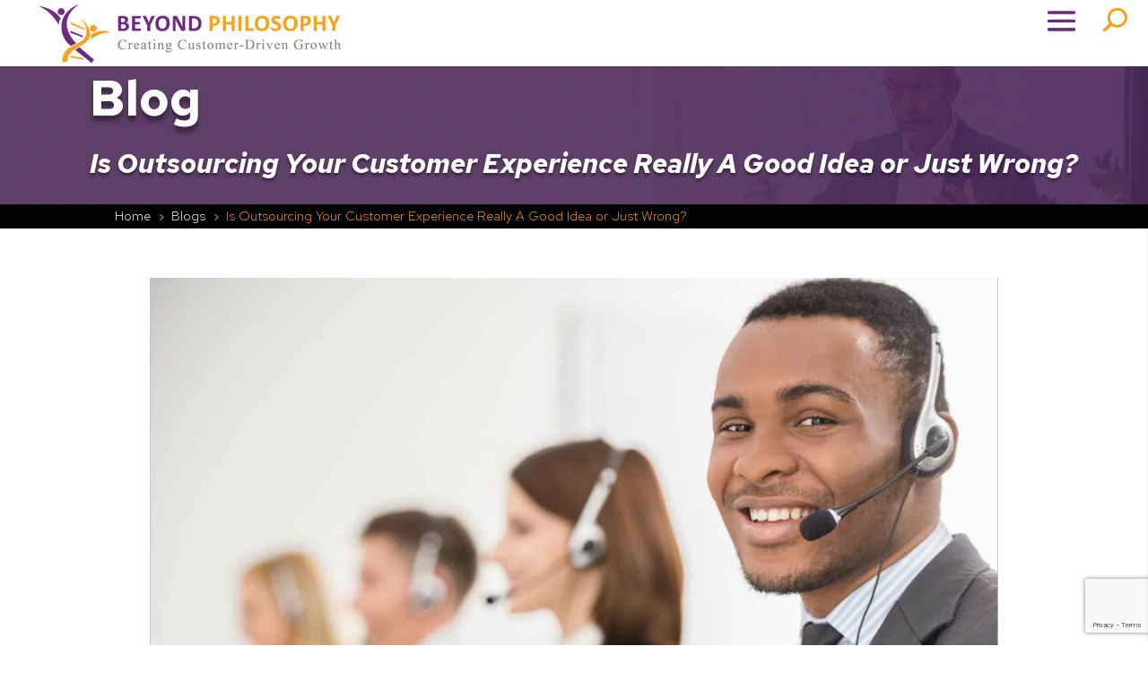

--- FILE ---
content_type: text/html; charset=utf-8
request_url: https://www.google.com/recaptcha/api2/anchor?ar=1&k=6LferqgZAAAAAMu0VnhThNT9el5H7fj0AmCTcmoF&co=aHR0cHM6Ly9iZXlvbmRwaGlsb3NvcGh5LmNvbTo0NDM.&hl=en&v=PoyoqOPhxBO7pBk68S4YbpHZ&size=invisible&anchor-ms=20000&execute-ms=30000&cb=bxwtrlp3dtt3
body_size: 48650
content:
<!DOCTYPE HTML><html dir="ltr" lang="en"><head><meta http-equiv="Content-Type" content="text/html; charset=UTF-8">
<meta http-equiv="X-UA-Compatible" content="IE=edge">
<title>reCAPTCHA</title>
<style type="text/css">
/* cyrillic-ext */
@font-face {
  font-family: 'Roboto';
  font-style: normal;
  font-weight: 400;
  font-stretch: 100%;
  src: url(//fonts.gstatic.com/s/roboto/v48/KFO7CnqEu92Fr1ME7kSn66aGLdTylUAMa3GUBHMdazTgWw.woff2) format('woff2');
  unicode-range: U+0460-052F, U+1C80-1C8A, U+20B4, U+2DE0-2DFF, U+A640-A69F, U+FE2E-FE2F;
}
/* cyrillic */
@font-face {
  font-family: 'Roboto';
  font-style: normal;
  font-weight: 400;
  font-stretch: 100%;
  src: url(//fonts.gstatic.com/s/roboto/v48/KFO7CnqEu92Fr1ME7kSn66aGLdTylUAMa3iUBHMdazTgWw.woff2) format('woff2');
  unicode-range: U+0301, U+0400-045F, U+0490-0491, U+04B0-04B1, U+2116;
}
/* greek-ext */
@font-face {
  font-family: 'Roboto';
  font-style: normal;
  font-weight: 400;
  font-stretch: 100%;
  src: url(//fonts.gstatic.com/s/roboto/v48/KFO7CnqEu92Fr1ME7kSn66aGLdTylUAMa3CUBHMdazTgWw.woff2) format('woff2');
  unicode-range: U+1F00-1FFF;
}
/* greek */
@font-face {
  font-family: 'Roboto';
  font-style: normal;
  font-weight: 400;
  font-stretch: 100%;
  src: url(//fonts.gstatic.com/s/roboto/v48/KFO7CnqEu92Fr1ME7kSn66aGLdTylUAMa3-UBHMdazTgWw.woff2) format('woff2');
  unicode-range: U+0370-0377, U+037A-037F, U+0384-038A, U+038C, U+038E-03A1, U+03A3-03FF;
}
/* math */
@font-face {
  font-family: 'Roboto';
  font-style: normal;
  font-weight: 400;
  font-stretch: 100%;
  src: url(//fonts.gstatic.com/s/roboto/v48/KFO7CnqEu92Fr1ME7kSn66aGLdTylUAMawCUBHMdazTgWw.woff2) format('woff2');
  unicode-range: U+0302-0303, U+0305, U+0307-0308, U+0310, U+0312, U+0315, U+031A, U+0326-0327, U+032C, U+032F-0330, U+0332-0333, U+0338, U+033A, U+0346, U+034D, U+0391-03A1, U+03A3-03A9, U+03B1-03C9, U+03D1, U+03D5-03D6, U+03F0-03F1, U+03F4-03F5, U+2016-2017, U+2034-2038, U+203C, U+2040, U+2043, U+2047, U+2050, U+2057, U+205F, U+2070-2071, U+2074-208E, U+2090-209C, U+20D0-20DC, U+20E1, U+20E5-20EF, U+2100-2112, U+2114-2115, U+2117-2121, U+2123-214F, U+2190, U+2192, U+2194-21AE, U+21B0-21E5, U+21F1-21F2, U+21F4-2211, U+2213-2214, U+2216-22FF, U+2308-230B, U+2310, U+2319, U+231C-2321, U+2336-237A, U+237C, U+2395, U+239B-23B7, U+23D0, U+23DC-23E1, U+2474-2475, U+25AF, U+25B3, U+25B7, U+25BD, U+25C1, U+25CA, U+25CC, U+25FB, U+266D-266F, U+27C0-27FF, U+2900-2AFF, U+2B0E-2B11, U+2B30-2B4C, U+2BFE, U+3030, U+FF5B, U+FF5D, U+1D400-1D7FF, U+1EE00-1EEFF;
}
/* symbols */
@font-face {
  font-family: 'Roboto';
  font-style: normal;
  font-weight: 400;
  font-stretch: 100%;
  src: url(//fonts.gstatic.com/s/roboto/v48/KFO7CnqEu92Fr1ME7kSn66aGLdTylUAMaxKUBHMdazTgWw.woff2) format('woff2');
  unicode-range: U+0001-000C, U+000E-001F, U+007F-009F, U+20DD-20E0, U+20E2-20E4, U+2150-218F, U+2190, U+2192, U+2194-2199, U+21AF, U+21E6-21F0, U+21F3, U+2218-2219, U+2299, U+22C4-22C6, U+2300-243F, U+2440-244A, U+2460-24FF, U+25A0-27BF, U+2800-28FF, U+2921-2922, U+2981, U+29BF, U+29EB, U+2B00-2BFF, U+4DC0-4DFF, U+FFF9-FFFB, U+10140-1018E, U+10190-1019C, U+101A0, U+101D0-101FD, U+102E0-102FB, U+10E60-10E7E, U+1D2C0-1D2D3, U+1D2E0-1D37F, U+1F000-1F0FF, U+1F100-1F1AD, U+1F1E6-1F1FF, U+1F30D-1F30F, U+1F315, U+1F31C, U+1F31E, U+1F320-1F32C, U+1F336, U+1F378, U+1F37D, U+1F382, U+1F393-1F39F, U+1F3A7-1F3A8, U+1F3AC-1F3AF, U+1F3C2, U+1F3C4-1F3C6, U+1F3CA-1F3CE, U+1F3D4-1F3E0, U+1F3ED, U+1F3F1-1F3F3, U+1F3F5-1F3F7, U+1F408, U+1F415, U+1F41F, U+1F426, U+1F43F, U+1F441-1F442, U+1F444, U+1F446-1F449, U+1F44C-1F44E, U+1F453, U+1F46A, U+1F47D, U+1F4A3, U+1F4B0, U+1F4B3, U+1F4B9, U+1F4BB, U+1F4BF, U+1F4C8-1F4CB, U+1F4D6, U+1F4DA, U+1F4DF, U+1F4E3-1F4E6, U+1F4EA-1F4ED, U+1F4F7, U+1F4F9-1F4FB, U+1F4FD-1F4FE, U+1F503, U+1F507-1F50B, U+1F50D, U+1F512-1F513, U+1F53E-1F54A, U+1F54F-1F5FA, U+1F610, U+1F650-1F67F, U+1F687, U+1F68D, U+1F691, U+1F694, U+1F698, U+1F6AD, U+1F6B2, U+1F6B9-1F6BA, U+1F6BC, U+1F6C6-1F6CF, U+1F6D3-1F6D7, U+1F6E0-1F6EA, U+1F6F0-1F6F3, U+1F6F7-1F6FC, U+1F700-1F7FF, U+1F800-1F80B, U+1F810-1F847, U+1F850-1F859, U+1F860-1F887, U+1F890-1F8AD, U+1F8B0-1F8BB, U+1F8C0-1F8C1, U+1F900-1F90B, U+1F93B, U+1F946, U+1F984, U+1F996, U+1F9E9, U+1FA00-1FA6F, U+1FA70-1FA7C, U+1FA80-1FA89, U+1FA8F-1FAC6, U+1FACE-1FADC, U+1FADF-1FAE9, U+1FAF0-1FAF8, U+1FB00-1FBFF;
}
/* vietnamese */
@font-face {
  font-family: 'Roboto';
  font-style: normal;
  font-weight: 400;
  font-stretch: 100%;
  src: url(//fonts.gstatic.com/s/roboto/v48/KFO7CnqEu92Fr1ME7kSn66aGLdTylUAMa3OUBHMdazTgWw.woff2) format('woff2');
  unicode-range: U+0102-0103, U+0110-0111, U+0128-0129, U+0168-0169, U+01A0-01A1, U+01AF-01B0, U+0300-0301, U+0303-0304, U+0308-0309, U+0323, U+0329, U+1EA0-1EF9, U+20AB;
}
/* latin-ext */
@font-face {
  font-family: 'Roboto';
  font-style: normal;
  font-weight: 400;
  font-stretch: 100%;
  src: url(//fonts.gstatic.com/s/roboto/v48/KFO7CnqEu92Fr1ME7kSn66aGLdTylUAMa3KUBHMdazTgWw.woff2) format('woff2');
  unicode-range: U+0100-02BA, U+02BD-02C5, U+02C7-02CC, U+02CE-02D7, U+02DD-02FF, U+0304, U+0308, U+0329, U+1D00-1DBF, U+1E00-1E9F, U+1EF2-1EFF, U+2020, U+20A0-20AB, U+20AD-20C0, U+2113, U+2C60-2C7F, U+A720-A7FF;
}
/* latin */
@font-face {
  font-family: 'Roboto';
  font-style: normal;
  font-weight: 400;
  font-stretch: 100%;
  src: url(//fonts.gstatic.com/s/roboto/v48/KFO7CnqEu92Fr1ME7kSn66aGLdTylUAMa3yUBHMdazQ.woff2) format('woff2');
  unicode-range: U+0000-00FF, U+0131, U+0152-0153, U+02BB-02BC, U+02C6, U+02DA, U+02DC, U+0304, U+0308, U+0329, U+2000-206F, U+20AC, U+2122, U+2191, U+2193, U+2212, U+2215, U+FEFF, U+FFFD;
}
/* cyrillic-ext */
@font-face {
  font-family: 'Roboto';
  font-style: normal;
  font-weight: 500;
  font-stretch: 100%;
  src: url(//fonts.gstatic.com/s/roboto/v48/KFO7CnqEu92Fr1ME7kSn66aGLdTylUAMa3GUBHMdazTgWw.woff2) format('woff2');
  unicode-range: U+0460-052F, U+1C80-1C8A, U+20B4, U+2DE0-2DFF, U+A640-A69F, U+FE2E-FE2F;
}
/* cyrillic */
@font-face {
  font-family: 'Roboto';
  font-style: normal;
  font-weight: 500;
  font-stretch: 100%;
  src: url(//fonts.gstatic.com/s/roboto/v48/KFO7CnqEu92Fr1ME7kSn66aGLdTylUAMa3iUBHMdazTgWw.woff2) format('woff2');
  unicode-range: U+0301, U+0400-045F, U+0490-0491, U+04B0-04B1, U+2116;
}
/* greek-ext */
@font-face {
  font-family: 'Roboto';
  font-style: normal;
  font-weight: 500;
  font-stretch: 100%;
  src: url(//fonts.gstatic.com/s/roboto/v48/KFO7CnqEu92Fr1ME7kSn66aGLdTylUAMa3CUBHMdazTgWw.woff2) format('woff2');
  unicode-range: U+1F00-1FFF;
}
/* greek */
@font-face {
  font-family: 'Roboto';
  font-style: normal;
  font-weight: 500;
  font-stretch: 100%;
  src: url(//fonts.gstatic.com/s/roboto/v48/KFO7CnqEu92Fr1ME7kSn66aGLdTylUAMa3-UBHMdazTgWw.woff2) format('woff2');
  unicode-range: U+0370-0377, U+037A-037F, U+0384-038A, U+038C, U+038E-03A1, U+03A3-03FF;
}
/* math */
@font-face {
  font-family: 'Roboto';
  font-style: normal;
  font-weight: 500;
  font-stretch: 100%;
  src: url(//fonts.gstatic.com/s/roboto/v48/KFO7CnqEu92Fr1ME7kSn66aGLdTylUAMawCUBHMdazTgWw.woff2) format('woff2');
  unicode-range: U+0302-0303, U+0305, U+0307-0308, U+0310, U+0312, U+0315, U+031A, U+0326-0327, U+032C, U+032F-0330, U+0332-0333, U+0338, U+033A, U+0346, U+034D, U+0391-03A1, U+03A3-03A9, U+03B1-03C9, U+03D1, U+03D5-03D6, U+03F0-03F1, U+03F4-03F5, U+2016-2017, U+2034-2038, U+203C, U+2040, U+2043, U+2047, U+2050, U+2057, U+205F, U+2070-2071, U+2074-208E, U+2090-209C, U+20D0-20DC, U+20E1, U+20E5-20EF, U+2100-2112, U+2114-2115, U+2117-2121, U+2123-214F, U+2190, U+2192, U+2194-21AE, U+21B0-21E5, U+21F1-21F2, U+21F4-2211, U+2213-2214, U+2216-22FF, U+2308-230B, U+2310, U+2319, U+231C-2321, U+2336-237A, U+237C, U+2395, U+239B-23B7, U+23D0, U+23DC-23E1, U+2474-2475, U+25AF, U+25B3, U+25B7, U+25BD, U+25C1, U+25CA, U+25CC, U+25FB, U+266D-266F, U+27C0-27FF, U+2900-2AFF, U+2B0E-2B11, U+2B30-2B4C, U+2BFE, U+3030, U+FF5B, U+FF5D, U+1D400-1D7FF, U+1EE00-1EEFF;
}
/* symbols */
@font-face {
  font-family: 'Roboto';
  font-style: normal;
  font-weight: 500;
  font-stretch: 100%;
  src: url(//fonts.gstatic.com/s/roboto/v48/KFO7CnqEu92Fr1ME7kSn66aGLdTylUAMaxKUBHMdazTgWw.woff2) format('woff2');
  unicode-range: U+0001-000C, U+000E-001F, U+007F-009F, U+20DD-20E0, U+20E2-20E4, U+2150-218F, U+2190, U+2192, U+2194-2199, U+21AF, U+21E6-21F0, U+21F3, U+2218-2219, U+2299, U+22C4-22C6, U+2300-243F, U+2440-244A, U+2460-24FF, U+25A0-27BF, U+2800-28FF, U+2921-2922, U+2981, U+29BF, U+29EB, U+2B00-2BFF, U+4DC0-4DFF, U+FFF9-FFFB, U+10140-1018E, U+10190-1019C, U+101A0, U+101D0-101FD, U+102E0-102FB, U+10E60-10E7E, U+1D2C0-1D2D3, U+1D2E0-1D37F, U+1F000-1F0FF, U+1F100-1F1AD, U+1F1E6-1F1FF, U+1F30D-1F30F, U+1F315, U+1F31C, U+1F31E, U+1F320-1F32C, U+1F336, U+1F378, U+1F37D, U+1F382, U+1F393-1F39F, U+1F3A7-1F3A8, U+1F3AC-1F3AF, U+1F3C2, U+1F3C4-1F3C6, U+1F3CA-1F3CE, U+1F3D4-1F3E0, U+1F3ED, U+1F3F1-1F3F3, U+1F3F5-1F3F7, U+1F408, U+1F415, U+1F41F, U+1F426, U+1F43F, U+1F441-1F442, U+1F444, U+1F446-1F449, U+1F44C-1F44E, U+1F453, U+1F46A, U+1F47D, U+1F4A3, U+1F4B0, U+1F4B3, U+1F4B9, U+1F4BB, U+1F4BF, U+1F4C8-1F4CB, U+1F4D6, U+1F4DA, U+1F4DF, U+1F4E3-1F4E6, U+1F4EA-1F4ED, U+1F4F7, U+1F4F9-1F4FB, U+1F4FD-1F4FE, U+1F503, U+1F507-1F50B, U+1F50D, U+1F512-1F513, U+1F53E-1F54A, U+1F54F-1F5FA, U+1F610, U+1F650-1F67F, U+1F687, U+1F68D, U+1F691, U+1F694, U+1F698, U+1F6AD, U+1F6B2, U+1F6B9-1F6BA, U+1F6BC, U+1F6C6-1F6CF, U+1F6D3-1F6D7, U+1F6E0-1F6EA, U+1F6F0-1F6F3, U+1F6F7-1F6FC, U+1F700-1F7FF, U+1F800-1F80B, U+1F810-1F847, U+1F850-1F859, U+1F860-1F887, U+1F890-1F8AD, U+1F8B0-1F8BB, U+1F8C0-1F8C1, U+1F900-1F90B, U+1F93B, U+1F946, U+1F984, U+1F996, U+1F9E9, U+1FA00-1FA6F, U+1FA70-1FA7C, U+1FA80-1FA89, U+1FA8F-1FAC6, U+1FACE-1FADC, U+1FADF-1FAE9, U+1FAF0-1FAF8, U+1FB00-1FBFF;
}
/* vietnamese */
@font-face {
  font-family: 'Roboto';
  font-style: normal;
  font-weight: 500;
  font-stretch: 100%;
  src: url(//fonts.gstatic.com/s/roboto/v48/KFO7CnqEu92Fr1ME7kSn66aGLdTylUAMa3OUBHMdazTgWw.woff2) format('woff2');
  unicode-range: U+0102-0103, U+0110-0111, U+0128-0129, U+0168-0169, U+01A0-01A1, U+01AF-01B0, U+0300-0301, U+0303-0304, U+0308-0309, U+0323, U+0329, U+1EA0-1EF9, U+20AB;
}
/* latin-ext */
@font-face {
  font-family: 'Roboto';
  font-style: normal;
  font-weight: 500;
  font-stretch: 100%;
  src: url(//fonts.gstatic.com/s/roboto/v48/KFO7CnqEu92Fr1ME7kSn66aGLdTylUAMa3KUBHMdazTgWw.woff2) format('woff2');
  unicode-range: U+0100-02BA, U+02BD-02C5, U+02C7-02CC, U+02CE-02D7, U+02DD-02FF, U+0304, U+0308, U+0329, U+1D00-1DBF, U+1E00-1E9F, U+1EF2-1EFF, U+2020, U+20A0-20AB, U+20AD-20C0, U+2113, U+2C60-2C7F, U+A720-A7FF;
}
/* latin */
@font-face {
  font-family: 'Roboto';
  font-style: normal;
  font-weight: 500;
  font-stretch: 100%;
  src: url(//fonts.gstatic.com/s/roboto/v48/KFO7CnqEu92Fr1ME7kSn66aGLdTylUAMa3yUBHMdazQ.woff2) format('woff2');
  unicode-range: U+0000-00FF, U+0131, U+0152-0153, U+02BB-02BC, U+02C6, U+02DA, U+02DC, U+0304, U+0308, U+0329, U+2000-206F, U+20AC, U+2122, U+2191, U+2193, U+2212, U+2215, U+FEFF, U+FFFD;
}
/* cyrillic-ext */
@font-face {
  font-family: 'Roboto';
  font-style: normal;
  font-weight: 900;
  font-stretch: 100%;
  src: url(//fonts.gstatic.com/s/roboto/v48/KFO7CnqEu92Fr1ME7kSn66aGLdTylUAMa3GUBHMdazTgWw.woff2) format('woff2');
  unicode-range: U+0460-052F, U+1C80-1C8A, U+20B4, U+2DE0-2DFF, U+A640-A69F, U+FE2E-FE2F;
}
/* cyrillic */
@font-face {
  font-family: 'Roboto';
  font-style: normal;
  font-weight: 900;
  font-stretch: 100%;
  src: url(//fonts.gstatic.com/s/roboto/v48/KFO7CnqEu92Fr1ME7kSn66aGLdTylUAMa3iUBHMdazTgWw.woff2) format('woff2');
  unicode-range: U+0301, U+0400-045F, U+0490-0491, U+04B0-04B1, U+2116;
}
/* greek-ext */
@font-face {
  font-family: 'Roboto';
  font-style: normal;
  font-weight: 900;
  font-stretch: 100%;
  src: url(//fonts.gstatic.com/s/roboto/v48/KFO7CnqEu92Fr1ME7kSn66aGLdTylUAMa3CUBHMdazTgWw.woff2) format('woff2');
  unicode-range: U+1F00-1FFF;
}
/* greek */
@font-face {
  font-family: 'Roboto';
  font-style: normal;
  font-weight: 900;
  font-stretch: 100%;
  src: url(//fonts.gstatic.com/s/roboto/v48/KFO7CnqEu92Fr1ME7kSn66aGLdTylUAMa3-UBHMdazTgWw.woff2) format('woff2');
  unicode-range: U+0370-0377, U+037A-037F, U+0384-038A, U+038C, U+038E-03A1, U+03A3-03FF;
}
/* math */
@font-face {
  font-family: 'Roboto';
  font-style: normal;
  font-weight: 900;
  font-stretch: 100%;
  src: url(//fonts.gstatic.com/s/roboto/v48/KFO7CnqEu92Fr1ME7kSn66aGLdTylUAMawCUBHMdazTgWw.woff2) format('woff2');
  unicode-range: U+0302-0303, U+0305, U+0307-0308, U+0310, U+0312, U+0315, U+031A, U+0326-0327, U+032C, U+032F-0330, U+0332-0333, U+0338, U+033A, U+0346, U+034D, U+0391-03A1, U+03A3-03A9, U+03B1-03C9, U+03D1, U+03D5-03D6, U+03F0-03F1, U+03F4-03F5, U+2016-2017, U+2034-2038, U+203C, U+2040, U+2043, U+2047, U+2050, U+2057, U+205F, U+2070-2071, U+2074-208E, U+2090-209C, U+20D0-20DC, U+20E1, U+20E5-20EF, U+2100-2112, U+2114-2115, U+2117-2121, U+2123-214F, U+2190, U+2192, U+2194-21AE, U+21B0-21E5, U+21F1-21F2, U+21F4-2211, U+2213-2214, U+2216-22FF, U+2308-230B, U+2310, U+2319, U+231C-2321, U+2336-237A, U+237C, U+2395, U+239B-23B7, U+23D0, U+23DC-23E1, U+2474-2475, U+25AF, U+25B3, U+25B7, U+25BD, U+25C1, U+25CA, U+25CC, U+25FB, U+266D-266F, U+27C0-27FF, U+2900-2AFF, U+2B0E-2B11, U+2B30-2B4C, U+2BFE, U+3030, U+FF5B, U+FF5D, U+1D400-1D7FF, U+1EE00-1EEFF;
}
/* symbols */
@font-face {
  font-family: 'Roboto';
  font-style: normal;
  font-weight: 900;
  font-stretch: 100%;
  src: url(//fonts.gstatic.com/s/roboto/v48/KFO7CnqEu92Fr1ME7kSn66aGLdTylUAMaxKUBHMdazTgWw.woff2) format('woff2');
  unicode-range: U+0001-000C, U+000E-001F, U+007F-009F, U+20DD-20E0, U+20E2-20E4, U+2150-218F, U+2190, U+2192, U+2194-2199, U+21AF, U+21E6-21F0, U+21F3, U+2218-2219, U+2299, U+22C4-22C6, U+2300-243F, U+2440-244A, U+2460-24FF, U+25A0-27BF, U+2800-28FF, U+2921-2922, U+2981, U+29BF, U+29EB, U+2B00-2BFF, U+4DC0-4DFF, U+FFF9-FFFB, U+10140-1018E, U+10190-1019C, U+101A0, U+101D0-101FD, U+102E0-102FB, U+10E60-10E7E, U+1D2C0-1D2D3, U+1D2E0-1D37F, U+1F000-1F0FF, U+1F100-1F1AD, U+1F1E6-1F1FF, U+1F30D-1F30F, U+1F315, U+1F31C, U+1F31E, U+1F320-1F32C, U+1F336, U+1F378, U+1F37D, U+1F382, U+1F393-1F39F, U+1F3A7-1F3A8, U+1F3AC-1F3AF, U+1F3C2, U+1F3C4-1F3C6, U+1F3CA-1F3CE, U+1F3D4-1F3E0, U+1F3ED, U+1F3F1-1F3F3, U+1F3F5-1F3F7, U+1F408, U+1F415, U+1F41F, U+1F426, U+1F43F, U+1F441-1F442, U+1F444, U+1F446-1F449, U+1F44C-1F44E, U+1F453, U+1F46A, U+1F47D, U+1F4A3, U+1F4B0, U+1F4B3, U+1F4B9, U+1F4BB, U+1F4BF, U+1F4C8-1F4CB, U+1F4D6, U+1F4DA, U+1F4DF, U+1F4E3-1F4E6, U+1F4EA-1F4ED, U+1F4F7, U+1F4F9-1F4FB, U+1F4FD-1F4FE, U+1F503, U+1F507-1F50B, U+1F50D, U+1F512-1F513, U+1F53E-1F54A, U+1F54F-1F5FA, U+1F610, U+1F650-1F67F, U+1F687, U+1F68D, U+1F691, U+1F694, U+1F698, U+1F6AD, U+1F6B2, U+1F6B9-1F6BA, U+1F6BC, U+1F6C6-1F6CF, U+1F6D3-1F6D7, U+1F6E0-1F6EA, U+1F6F0-1F6F3, U+1F6F7-1F6FC, U+1F700-1F7FF, U+1F800-1F80B, U+1F810-1F847, U+1F850-1F859, U+1F860-1F887, U+1F890-1F8AD, U+1F8B0-1F8BB, U+1F8C0-1F8C1, U+1F900-1F90B, U+1F93B, U+1F946, U+1F984, U+1F996, U+1F9E9, U+1FA00-1FA6F, U+1FA70-1FA7C, U+1FA80-1FA89, U+1FA8F-1FAC6, U+1FACE-1FADC, U+1FADF-1FAE9, U+1FAF0-1FAF8, U+1FB00-1FBFF;
}
/* vietnamese */
@font-face {
  font-family: 'Roboto';
  font-style: normal;
  font-weight: 900;
  font-stretch: 100%;
  src: url(//fonts.gstatic.com/s/roboto/v48/KFO7CnqEu92Fr1ME7kSn66aGLdTylUAMa3OUBHMdazTgWw.woff2) format('woff2');
  unicode-range: U+0102-0103, U+0110-0111, U+0128-0129, U+0168-0169, U+01A0-01A1, U+01AF-01B0, U+0300-0301, U+0303-0304, U+0308-0309, U+0323, U+0329, U+1EA0-1EF9, U+20AB;
}
/* latin-ext */
@font-face {
  font-family: 'Roboto';
  font-style: normal;
  font-weight: 900;
  font-stretch: 100%;
  src: url(//fonts.gstatic.com/s/roboto/v48/KFO7CnqEu92Fr1ME7kSn66aGLdTylUAMa3KUBHMdazTgWw.woff2) format('woff2');
  unicode-range: U+0100-02BA, U+02BD-02C5, U+02C7-02CC, U+02CE-02D7, U+02DD-02FF, U+0304, U+0308, U+0329, U+1D00-1DBF, U+1E00-1E9F, U+1EF2-1EFF, U+2020, U+20A0-20AB, U+20AD-20C0, U+2113, U+2C60-2C7F, U+A720-A7FF;
}
/* latin */
@font-face {
  font-family: 'Roboto';
  font-style: normal;
  font-weight: 900;
  font-stretch: 100%;
  src: url(//fonts.gstatic.com/s/roboto/v48/KFO7CnqEu92Fr1ME7kSn66aGLdTylUAMa3yUBHMdazQ.woff2) format('woff2');
  unicode-range: U+0000-00FF, U+0131, U+0152-0153, U+02BB-02BC, U+02C6, U+02DA, U+02DC, U+0304, U+0308, U+0329, U+2000-206F, U+20AC, U+2122, U+2191, U+2193, U+2212, U+2215, U+FEFF, U+FFFD;
}

</style>
<link rel="stylesheet" type="text/css" href="https://www.gstatic.com/recaptcha/releases/PoyoqOPhxBO7pBk68S4YbpHZ/styles__ltr.css">
<script nonce="S7FycOj_S46ciQfYPAVh0g" type="text/javascript">window['__recaptcha_api'] = 'https://www.google.com/recaptcha/api2/';</script>
<script type="text/javascript" src="https://www.gstatic.com/recaptcha/releases/PoyoqOPhxBO7pBk68S4YbpHZ/recaptcha__en.js" nonce="S7FycOj_S46ciQfYPAVh0g">
      
    </script></head>
<body><div id="rc-anchor-alert" class="rc-anchor-alert"></div>
<input type="hidden" id="recaptcha-token" value="[base64]">
<script type="text/javascript" nonce="S7FycOj_S46ciQfYPAVh0g">
      recaptcha.anchor.Main.init("[\x22ainput\x22,[\x22bgdata\x22,\x22\x22,\[base64]/[base64]/bmV3IFpbdF0obVswXSk6Sz09Mj9uZXcgWlt0XShtWzBdLG1bMV0pOks9PTM/bmV3IFpbdF0obVswXSxtWzFdLG1bMl0pOks9PTQ/[base64]/[base64]/[base64]/[base64]/[base64]/[base64]/[base64]/[base64]/[base64]/[base64]/[base64]/[base64]/[base64]/[base64]\\u003d\\u003d\x22,\[base64]\\u003d\\u003d\x22,\[base64]/eMOkYMKSByrDm8OAwrLCvVhbM8KVSFIxwofDmsK/EcKxZsKKwotKwrLCuiYewrc3T2/DvG8iw4U3E13CmcOhZAh+eFbDjsOgUi7CjivDvRBJdhJewp/[base64]/CpMKjwo5Nw5rCj8OJYcOZf8Kqw5TCgg1tK1fDoSYKwq4Kw4zDjsOmfh5hwrzComNxw6jCjcOKD8OlTMK/RApMw5rDkzrCmVnConFXScKqw6B2QzEbwqdSfibCmzcKesK2wrzCrxFOw53CgDfCuMOtwqjDiAnDrcK3MMKGw5/CoyPDh8OUwozCnHjClT9QwpwVwocaAH/[base64]/CnsKPw7pdw4XCr8OzwoQlH8OhDsOwcsOYHkUrPSzCvsObG8Kkw6XDi8KZw5DChXwawoPChVYWOkDCiHbDhGDCkcOxYT3CpcK/LAk6w5fCtMOowoMrccKRwqIYw7I0wpUACQpHRcKXwpxPwqrCv1vDgMK6JA3Cmm3DtsK8w5p9VX5cBxrCkcOYLcKCTsKDf8Opw5wzwpXDicOLFcOOwr4XPMO/IlzDsGhvwpLCu8OCw5khw5jCvMKOwpgjfsKNXcKwTsKxS8O9WjbDpAYaw41kwoHClwV/w6rDrsKhw6TDmkgJVsOewoQoUEV0w49hw7MLFsOcTcOVw6fDjlhqW8KeNz3CgDQQwrBwY0TDpsKfwokNw7PCvMKqBFsPw7JSbjl2wrFHJsO5wplrcsOtwoXCsUVjwqXDq8Onw5UXeS9BBsOJcRtGwpw/cMKvworCtcKuw69JwprDqTMzwp1IwoUMXkoHMMKuKU/[base64]/DhsOVw5Qdw7LCsy9nMz/CqsOMw4NZfsKBw7TDtsKcw5rCoDgJwp1OSiMNUlQnw6RMwrtCw7h6BMKHP8Oow4bDo256C8Oiw63DrsOUPHR8w4XClHDDomfDojfCgcK9Qyp4PcO9asOjw6pQw5TCv1rCssO2w7rDg8OZw7seXUFgScOlcw/Cs8O/AQgpw58bwofDlsO1w5TCkcOiwrfCohl1w4vCvMKVwq9wwpTDqj1bwqzDi8K6w4h/wrUeI8KGNcOww4PDsEJkfyZRwoDDvMKQwr3Cin/DkXvDniDCmVXCizLDgX87wpQmcATChsOYw6nCm8KmwrZCER/CgsKyw6nDl39WKsKKw4vCly5+wpZSP34HwqwBd0nDqnMXw7QkEX5WwqvCoHcFwp1EFcKcVRTDj2zCt8Orw5PDrsKPTcKLwp0QwoXCncKkw6pdO8Owwq3CpMKqP8KpXD/DncOYMTjDmVBCIsKDwoTCkMOdScKNcMKtwpDChh/DhT/DgCHCjS/CtsOyNDYuw4tJw6/DpMKMOnDDoyDCmCQtw6/Ct8KRKMOHwo4Uw6d2wq3CmsOUC8O1BljDjMK3w7HDmx3ChWDDtsKww71sAcOOaVYGG8K0McKoNsKZC0sYJMK+wrUQMlXDl8KfW8OGw7k9wp0qantjw4llwpTDtcKwLMKQwqAVwqzDpsKdwrzCjkA4Y8K/wozDhlLDhsOPw7gRwplRwovCkMOUw4HCiDZ4wrJAwptWw7TDuB/DnyJ5R3wEM8KiwosyacOdw5zDkkvDr8Olw65rUsO9cV3ChcKvJhZ2Ux0Ow7l7w59pcljDv8OCe0jDksKuM0I6wrl8E8OCw4bCmyjCm3fCtTLDlcK0wqzCj8OGdsK+YGLDnXZhwoFnNcO/[base64]/[base64]/Cu8OafTUGwqnCsUnCg8OXZsOuw5bDuirCsGxsd8OLTjpzHcKZw6dnw7oLwq/Cn8ODGBNRw6XCqCnDjsK9USVSw5jCtyDCr8KHwqHCsX7DmAAxIm3DhDYQJ8K/w7HCrxbCtMOGHgTCpQZ7Fkh4dMO5WkXCmMK/wot2wqoNw4pxWcKEwpXDq8OgwqTDj17CqHQgLsKUEsODV1HCt8OJIQQGa8OVd3pVAR7Dh8OVw7XDgU3DicKtw44Qw4IEwpwZwo5/bEnCmcOTGcKUEcOwIsOwHcKswpsPwpFUeQxeVnJmwofDr2vDnTlbwqvCi8KrdQ0xZgPCosOMQCpYC8KsKDjCqMKDRQMOwrZZwo7CnsOfRFXCrhrDtMK2wqXCqcKIP0nCoVbDqGDCh8OhK13DkkccIBPDqAscw5HDvcOKcA/[base64]/XXd3w6DDh8O3MmxDw5XDmnHDuMK9w5vDiGvDo0REwpYaw6l+MMOywqjDu250w5fCmkPDgcKGc8OSwqk5HsKICQ1/D8O9w716wpDCmhfCnMOMwofDh8K4wqQCw7TCkXTDtcKmHcOww4/[base64]/DgCMYwpDCtgPCojsIScK8wrXCtwfCssO8O8Kqa3QEecORw7ttLjTCnALCjUtqNsOuL8O5w5PDggrDr8OdZBjDrTbCrmgUVMKLwozCvyzCpx7Dl3bCim3Cj0XCkxwxGj/Cn8O6M8Ovw5/DhcO5RQRAworDssOOw7cCahUCKcK+wpN4C8Ohw55Ew4vChsO9NFMDwoTCmCY5w6XDmHpIwo0PwpN8bW7CiMOIw7jCtMKQXCPCoAvCu8K4ZsOXwqpWc1fDo2nDhXMHAMObw6hFSsKNPS3CkEfCrjxPw7NKJBPDj8Ozwo80wqfClH7DlGNCAQNkB8OncAI/w4BTG8OYw61iwr1bcDk2w44ow6nDicOgHcO0w7bCpAnDsUsuZkTDo8KIAClJw7HCkQPDkcK/wpYVERPCnMO8KWXCnMO7FkciWcKvb8OQw4VkYXLDhsOSw77CoijChMKxRsKubsKsOsOiITAzLcOUwrPDrWwBwrs6PEfDrSzDuRrCpsOUL1cUw4/DjMKbwqnDusOmwqdmwrQew686w5FMwo4Ywr/Dk8Krw7Jswr88dG/DjsK4wpolwq1GwqUcPsOuDMKJw6bCl8Oqw645N07DicOww5zCl3LDlcKJwr3Cr8OJwoZ+DcOAUsKaTMO4WsKlwpwYRsOpXidww5vDvBcfw5tqw5jDihDDqsOsRMOYOmTDt8Kdw7DCmhUcwpxiMwIHwpcDZMKSF8Osw7gxBS5wwplGEwzCgXdgY8O/cQsWUsKmw4nCsihgTsKPCcKPYMOeCADCtEzDncKCw5/[base64]/wq0TLTYHXBTDlMKQwph+wqEpNMKdw6QdVlx/JCHDiR9owpLCtMKaw4LDgU1Aw7wYTCbCl8KmG3Ypw6jCrMK7ChVpCD/DhsOgwoNxw4nDq8K4Clgcwphdd8OcWMKhYCHDkTZVw5Rvw6vDq8KQNMOBSiciwqrCtk1ewqLDv8O2wpLDuFcaYA7CvcKhw4Z/Fl1oYsKqPls2w55UwoI7W3LDpMO4IMOcwqV9w5h3wrk/w7dJwpMuw7DCjkzDi20FEMOXDjg1Z8O8LMOGEhLClytSc2FAZgwxKMOtwrE1w7dZwoTDgMOjeMKFF8Ozw5zCn8Occ0zDlcKaw6TDiyUBwoNpwr3CiMK/[base64]/CvgMvU8OtFMOQw5/DisOQwqvCgSrCkFjDvwx2w6XCjnTCpcOUwozCgQPDn8Krw4RBw6lZwr4ww5AfagDCnADCpn85w5nDmDlyJcKfwrAYwqw6OMKVw4/Dj8OtBsKNw6vDszXCqGfChGzDl8OgIDMhw7pCGFRdwrXDhkJCEC/CusOYNMK3Bl7CoMOnScOoDMKBQ0TDtDDCrMOgVFN4PcOLV8Ksw6rDgUvDpjYWw6vDpsKEWMKkw6rDnHvDj8OAwrjDqMK0MMKowq3DsBtTw7FjLcKww4/DjHh2P07DhgFvw4DCgMK5XsOww5LDm8KJSMK7w6ZSScOOc8K2FcKoF0ocwqF9wrxww5sPwpHDhEERwpR1UD3CnEpiw5rDqcOZNgADQ0BufxLCl8O/[base64]/[base64]/DmjnClMOhBiXCisOGw6TDol3CtsOjwoLDugZWw4LCtsO3PxhSwpkzw7wyATrDlGd+OMO1wrZewpHDlVFJwrxVZ8OjZcKHwp7ChcK7wpDCuFkiwoEVwofCo8O6woDDmXDDn8O6NMKKwr3CrQ52JUEWTw/Ch8KHwqxHw65YwqcRIsKjAcO1wpHDmAvDiFsTw7EIDU/DpsKiwpNuThtPG8KDwrE8WcOFE0R/w7hBwrN3In7DmcOXwpHDqsOvFV8Hw5zDn8KLw4/[base64]/[base64]/[base64]/DnsOwwrPDgMO5N8K5w47CmHXCssO+fMKNwpMWBS/Du8OPJcOtwrNLwpZpw7QXTMK/THJMwqIpw45ZT8Ohw4jDl1VZXsOwZnViwp3CvsKZwp89w7hkw7loworDg8KZY8OGEcOFwoJ+woTCnFjCmMKCGExyE8O6O8KjDQwPTD7CssO+UcO/w4YBJcODw7g7wrAPwoBzOcKVwqLCg8OdwrBJHsKhZsOURRLDg8K/wqfDhMKZw7vCiGFbLsKRwpfCmlAPw6PDj8OONcOgw4rChsOhRndvw7TCvCEDwoTCiMKsPlUJVsK5Yj/DoMKawr3DiRpiHsK/[base64]/wqp7FivDnDwaworDmsKCw61FP8KrJzrCpTjDn8OTw6oyUcOVw4leWcOswqjCk8O/[base64]/CkDjCq8K+wqALw7nDrkPDlXALKFEARDrCk8Khwr0dC8Odwr9Rw6ojwoEfScKVw4TCsMOLYBVbPsOAwr5/w4/CsQwfOMOJejzChMOTPcOxXcOYw7YSw71ydsKGNcKXH8KWw7LDmMKNwpTCmMOEAGrClcOMwrh9w4zDk01Mwp5hwpjDv1siwpPCp0JXwoHDrsK1HVIgFMKNw5JuOX3CsU/DkMKpwoMhw5PCln7Dq8K3w7AtYEMnwqgcw6rCq8KwXMKqwqjDrMKkw5cUw5fCnsO8wpUrNcOnwpAKw5LCry0JFSM+wo/Cj2MFw4PDkMKhEMKZw40ZLMOeL8O7wrgvw6HDs8O+wqrCli3DtQbCsA/[base64]/[base64]/Cg8KLVCPDrFfCtWMzcnvDljI1W8KERMO5BGHCq3PDkcKgwqlRw6USCDjCocKpw4Y/[base64]/[base64]/Ct05ow5HDq8O8wqzDkMOrdgvDn3LDusOowrsvRSvCi8OIw7TCr8KFLMK1w4A9OiXCp3FhBBXDm8OoSRLDhnrDkgNGwpFiQAHCmn8Hw73DviICwqrCvsO7w7rCrDrDusKOw5VqwpXDiMOfw4QdwpF/wpjDuEvCgMOhARYmdsKITxQLMsKJwq/[base64]/LcKkWHANwrnDq8O+w6XCqMOSw5wEw4xBDMKbwpvDtAbCjE0Lw7FYw6lBwqbCtW9dFUZFw5pBw6TCkcKhNnsqacKlw5gcETMEwoFTwoMWClQ5wqHCnVDDr0AbScKKcATCtMOnP318L1/Dn8OlwqHDlyBWT8OCw5TCtT5oJ3zDiS7CmloLwp80LMKyw7HCq8KwBnEEwpXCvCDCjRN8wokAw7zCr048SzUlwpTCtcKYK8KIDBbCgXrDrcK+woDDmE9ZVcKcZ3PDkSbCjsOgwr1ZeTDCv8K/[base64]/CjT0/wpnCmMOqehPDnQ7DvcKjw7LDkR3Drnt/CsKqNwjDtVLCjMOiw6Nda8K8VzgZGsKtwrLCtHHDssK6V8KHwrTCqMOYw5g8UDvDs2fDlSBCw6ZXwrrCk8K4w6PChcOtw53DphktZ8KwKBN1YUrDunE5wpjDuF3CqUzCnMKhwqFtw5gNbMKWY8KaXcKjw6p/YxDDicKiwpFUR8OOaB3Ct8K+wqPDv8OrZAPCtiAbV8Kkw7vCn1bCoGvDmA3CrMKeLcOIw75QHcOzMiUhNsOBw5XDtsKFwpZzU1LDm8Opw5DCjE/DljvDoEAnNMK6WMKFwr7CuMOCwo3DrxvDtcKTGcK3D0TDvcODwqB/ek/CmjPDk8KVXCt3w6VTw6Nkw45Pw7XCmcO3cMOzw6bDncOyUSIowqE4wqIcbMOaH3dOwrhtwpDCjcOmRQBZD8OMwoXCp8OewrbDnhA4DcOPBcKbRDgxSUXDmG4Fw7/DhcOfwrrCjsKywpfDncKowpkrwo/CqDYRwroENTZTF8KlwpbDshrCqj7CmTFdw6bCtcOBLxbCmwJPKEzCkGHCv0wkwrlRwp3Dm8Kpw4DCrmPDnsOdwq/[base64]/w7/DgBtOUFVCYsK4wqkUZivCojDDuHPDh8KcEMKDw5oZeMKzLsOcVsOUQEBvDcO8UVZ6Fz/CnmHDlGNqI8ONw4HDmsOQw6Y6P3PDlFwUwqTDoA/DhHsIwpHChcOZDiPCnkbCpsKidWbDnEfCo8KzHcOfWsKDw5zDpsKbwp4ow7fCsMOweA/CnwXCqUTCu0xhw6rDuk86T2oQAMOPe8K/w5jDvMKfB8O2wp8eMsOVwrHDhsOVw7XDncKuwp/DsD7CnTHCqGJJBXjDvB7CmwjCoMObL8KLXUwHBUjCm8OKHU7DrcKkw53CjsO6UxIQw6TDuErCsMO/w7tZw4dpA8KZO8OnS8KOInTDlxzCkMKpCmJ5wrRSw6FKwrPDnHkBY2ERFcOUw69jbnLChcOaY8OlRMKVwoxfw7TDlyzCikHCri/DncKtDcOZG3hLMipYVcKGC8OyMcOSJXY1w4nCt1nDi8O9cMKrw4bCkcODwrVoSsKNwo/Cny3CrsOLwoHCrwpTwrNnw7XCvMKVw6nCkn/Dtx4gwqnCgcKNw5IewrHDqjIowpLCvl5kMsOJHMOxw6lDw5dxwoHCn8KJFiEYwq9Jw53Chj3DhX/DrxLDlnoAwppZaMONB2rDkRoSJlkEW8KqwqHCmQk0w47DoMO/w7HDq1pbZmY1w6fDjkXDnkYRHyJFZsK7wq0FUsOAw6XDhSMicsOSwqnCj8KTd8KAC8OVw5tdccOuXh4SSsKxw7DCh8Kqw7JAw7UIHFLChQzCvMKswrfDhcKmNS51Z2wkElPDs3jCjDfDi1RUwpHDlkLCuTDCu8Klw5wdwqslP3pLIcOtw6jDrz8Iwo/CvgRcwqvCt0UnwoYRw71KwqoIwqDCjsKcAsOgwo0HOkpywpfDikHCoMKwRX9AwpDDpTE4GcKKfiYlAzFJKMOPwq/[base64]/DvW3Ctw3DikfDgw7CmTAKIEpLwprCsjLDv8KsExIqHQHDicKIWDrDjRHDmQnCt8K7w7vDscKdDEHDljVgw71hw5pfwrw9wqRzZMKcUh13BVnCmcKqw7Bhw5cvB8KVwrlHw7/CsmrCmcKqbMKSw6bCmsKUPsKkwprCpcOjUMOQNMOWw5nDhMKFwrMYw58ywqvDhH0cwrDDngzDhsKDwpd6w6zChMOifXDCksOvOCvDqXbCoMKUNDfCksOww7vCqgdrwq5UwqJ9NsO6U15rQnY/wqhBwpXDjikZSMOnFMKbWMOPw4XCn8KKHCzClcKpR8KYAcOqwqYvw4Jiw6zCtMOQw5lqwqrDjsK4wqQrwqbDjUjChTIBw4Ruwo9Fw5rDgxBeAcK7w63DrMOOYHsXTMKjwq59w5LCrWY/[base64]/DtsK0PcObe8K4OEnCnXbDkMOFaSY/M3gNw4pUET3DjcKifcOswojDp3jDjsKcwrfDr8OUwqLDqi7Cm8O0ZlzDmsKawqvDrsK5w4fDisO0PALDmnDDkcOCw7bCkMOOSsOIw5/DrxklLAEAecOobGgiEsOqH8OTIW1OwrbCq8OUbcKJUGQ/w4bDn1ctwoAcH8KXwp/CpXY2w6wGC8Kzw53Cj8ODwpbCrsOIEcOCfTxMKQvDg8Osw7g+woB3QnMFw7zDtFLDt8Kcw7PCqMOAwojChsOswpciVcKrQBzCkWDChsOGwqBCF8KgL27CqjHDmMOzwprDjsKkQQfCocK3ORvCu1gPUsOtwofDg8KPwokVJRYISBbClMOfw5U8GMKgRF/DlMO4TBnCtMKqw7lEd8OaBMOoI8KQBcKswqpYw5PCuQECwoZew7vDgDYewoTCtEwxwo/DgFxoKsO/wrdWw7/[base64]/DjcOcaMOCRMO1wqNVw4oYTBvCncKfwpPDlXNQWCvCgMOme8O3w7Jzwp/DuldlCcKNJcOtY1DCoxIDE0HDhHjDicOGwrFHQMKyXMKFw6FqCsKCOsK9w5DCvWbDk8O4w6s2PsO0SiwpBMOAw4/CgsOLwonCt1xQw6JFwpPCikwEEBBQw43DmAjDhUlXSCQdODU5w6XClzosFCp6d8Khw7sAw6/DkMKISMOgwrxlF8KzDcKGS3NowqvDixfDr8KHwrLCgHLDrn3DgRwwZBUDZDYye8KswpZnwpN+AysQw5zCiT5aw6/CqTlswpIjJVHCl2IOw5vCocKIw5puNHvCukvDo8OeFcKEworDnlhiJ8Kgwr/Dv8O1c04iwrXCjMOrTcOjwqzDvAjDqwoQeMKmw6rDksOKcsK2wqBJw78aOCjCoMKMN0FRICPDkGrDnMKMw4XCtMOSw47Cq8KqSMKZwqjCvDjDvBHDiUIewqjDo8KNU8KhKcKyTFglwp84wrZgWC/DmgtYw4nCiA/Ct2BpwpbDrzfDi3xyw47DjHo4w7I9w6zDiEzCqSYfw7TCnmhPVG03VUXDjCMLOMOqXn3CgsOmW8O+wrdSN8KTwqDCoMOQw6zCmj/[base64]/w5xVw7BDLMOMLwMOw5/ChsOKw4HCmz3DiCjCo2DCl0rDpAJZd8O2HlVuDcKHwrzDpXAmw4vChjXDssKtbMK6ckDDm8Kewr/Coh/DiEV9wpbCslkHcEhUwqdgE8OpPcKiw6nCgGbCs0HCncKoe8KSOAVWTjwIw4zDoMKaw4zCkk1cThnDlhgtC8OJckF2fhfDkmPDiSYEwo0+wpU0acKywr1Ow5QCwrJ4acOgUCsRGgrCoX7ChxkXUwIXUx7DpcKfwpMfwpbDlMKKw7svwqfDrMOOGSlDwo/[base64]/MQB6w7nDlsKawpDCoXXDpwJawq1rEcOgacKPw5PCkcKcw6XCqX/Co8OHdcKGesKtwoLDpE18Q35mc8KoeMOdDcKDwqfDmsONw64Bw6cxw77ClgojwprCj1/ClULCnlnCiGMkw6HCn8KtPsKUwrR0aRstwojCiMO4NX7CnXIVwoocw6d5bMKeY1cYTMK1aVzDiB1YwoEMwozCu8OKfcKACMOpwqRow7PCj8K4YsKbf8KvSMO7L0Q7wr7CssKCNCfCrE/Dv8OaQlAZfRUUHyPCkcO8JMKbw4ZVEsKcw71IAmXCryLCqi3Cgn7CtcOfWRbDusO0IsKCw6AXXsKuLgrCvcKELBImW8KjMDVDw4lkdsKNZW/DvsKvwqzDnDdqQMOVez08w6Q7wq/ClsKcJMKcRsOzw4h0wo7CnsOEw7XCpmcXBcKrwoEbwrDCt2w6w5PCiCfCqMOZw50hw47CgVTDtwVqw4gqTcKhw7TDi2/[base64]/[base64]/CgcKZw7lawpXCp1Buwq/DgX0nw4jCmRQwM8KCdMKaIsKUwrxaw7fDmMO/BHjDlTXDkzfCjFrDvR/[base64]/GWDDq0DCrsOGw7rDssO3UMO+w6DDlsKMw7BiCMK6N8Onw6YhwrRUw7VWwrNOwpbDrMOzw5nDjERkGsKHJMKlwpxhwo/[base64]/CvsKtw703CXYuwrjDmXjCi8KwwoMPQcOoccKAwrXCsnzDvsOsw5ptwoc8XMOrw6hOEMKkw5/Cl8KqwpXCjXrDlcK6wqZIwrdWwqs0YMOPw7Jlwq/[base64]/CjsKFw5fCoXAXwpYtwrQja2pbwohcwpY6wqTDtFM3w4LCqcOow5knb8OtccOOwo4YwrnCrhLDtMO4w5TDvMOnwpYQfMKgw4QCdsOGwobDp8KRwoZtNcKiw6lbwr/CqiHChsKVwrhDNcKrfVxewrrDncKoXcKDOUJOf8Otw5pCfMK+ccKMw6oJIgEVY8OiLcKZwox7CcO3UsOZwqpVw5rCgw/DjcOGw57CoUXDrcO1UB/DvcKeDsK3R8O/wovChVlXOsOnworDvsK8FMOrwpEQw5PCjCUfw4cFTcOtwqHCusOJb8OFbGXCmVgyeWZpVT/[base64]/DnsO5w7Rbw7gsDwvCnwLCvcKiw4Yuw7fCmMKBwrDCq8KGJQc6wpPDgR1vPDPCoMKuG8KiPcKuwpxVRsK6B8K2wqALPEt/BAlxwoDDq1/ClnsZC8OkaW/DkMK5JUnDssKVN8Ouw5VIA1vCnB9zaSPDv29vw5djwpnDpjQow6EyH8KcCXgzBsKQw6oIwpdRVTF/[base64]/DvEA7wqpIwrsVw57CijnDmzjCscOJP3TCglDDksK2IcOeGQRQHjrDpm8uwqfClcKWw53CoMOCwpTDqwnCgk/[base64]/ChMKjwq9OwrI/HRfCh8K9ECJ6VG9jABzClFtMw4vCk8OYfcO0cMK5XQQuw4MpwqHDg8OUwpF2K8OMwrJ6W8ONw400w6oSCB0Sw7zCt8O2wp3ClMKhWsOxw7sfwqPDocOswpFPwrMewqTDjXMPYTLDl8KGDsO6w5YeQMO1Z8KdWB/DvMOkG0UowqnCuMKNQcO4IGbDgRPCncKKSMK6QsOmWcOxwogpw7PDinxMw5URbcOQw7fDr8OjcDQcw4/CocOldcK1LUE9woA2dMOfwo55AMKjK8ONwr4Qw6LCm38EOMK7EcKMD2/DocO/SsOQw5HCjA8gMXIZEUYvCzAzw6HCiRZxcsOpw4TDlMOLwpHDr8OWY8OqwqTDr8O2woPDkydITMOTRC7DmsOXw7Auw6zDqcOsPcKeZBrDggnCpWtvw4PCv8Kcw6NDL0QMB8OpF3rCpsO6wpjDmHtURMOGCgDDumxZw4PCnMKcYzTCvnUfw6LCjx/ClgR/OQvCqhEyBy0mH8KqwrbDsxnDlMK4Wkkawo5jwofCtWkNHMKlHinDpW81w5HCtgc0ZsOgw6fCsxhObhHCvcK5bBcSIVrCnEcIwr9jw5IpZVhIw7oHPcOvb8OlGzQcKHV2w5DDm8OvWjXDljYDWjPCoHljYsKTC8Kdw6tcXkU1w5U4w5zDhxbCscK/wrJcQ2DDqsKueVzCoCsLw7V2Mj5ILgZRwqDCgcO5w5PCnsKyw47CkV/Cln51HcO2wrc3UsOAdEDDom1/[base64]/YyEoIMKbwqvDtcObKMO9w4fDncKqG2PDtn0nw5MgLUB0w6dww7jDksKDJMKQaQ0qQMKIwpY1RVduWGLDlsO6w6Q4w7XDpAPDqhoec1l+wqtHwqDCsMODwoYxwqnCgBTCscOiJ8Okw6nDncOLXhLDmTbDhsOzwpQJdgg/w6AfwqN9w7XCkH/CtQFtJsO4WX1LwrXCrRrCssOLG8KKIsOsR8KXw7XCksKKw5U6Gh1cwpDDnsOMw6zCjMKHw7oOP8ONacO4wqxdwpvChSXCjMKWw4/CmgDDsW58FSvDscKXw5wvw7nDgVvCnMOtJMKCL8K9wrvDisO/w5smwoXCnjrDq8KGw6bCrn7CvcOhKMO4HcO/bBPCmsKfa8KxPk1XwrRLwqXDnlDCj8O1w69Awo8tXnJ/w5DDpMO3w6nDqcOJwp7CgcKdw4lmwoBTIsOTfcOXw5fDr8OkwqTDmsOXwqwzw4PCni8PZTJ2WsOnwqQSw5bClC/DiwTDiMKBwpjDsTPDucKaw4BnwpnDmEHCsWANw5x/Q8KVU8K7InrDkMK/w6QwNcKSDDV0acOGwpJGw63DimnDqcOqwq48ImN+w584dDF7w4x3IcOMPj3CnMK1cXfDg8KfO8O1YznCsl3DtsOiw7jCtcOJUA5MwpNXwolAfkBMI8KaTcKZwqzCg8OfaVLDiMOrwpxbwoE7w6IDwp/Ds8KjQMONw4jDo2DDmHXCtcKDIMKGHx0Iw6LDk8K4wo3ChTlPw4vChMK5w5MZFcOlG8OWLsO9QBR6Y8Odw5jCq0UoPcOxDn9pRWDCgTXCqMKDUih1w4nDrSdKwpZ9ZTXDrX03wrXDq1jDrF0YNR1Kw67ClFJjEcOfwpQxwr7DoQsUw6XChS5wQcOhAMKhI8O9V8O/V2zCsSdBw7zDhB/DjnB4XMKnw7MNwrTDicOJWsKWK0zDrMO2TMObUsKow5XDp8KvEjIkacOfw6HCllLCt34pwrIxQMK8wqDCpsOARhdEVcOiw6jDvFE4WcK1w6jCnQDCq8Osw4AiYlVFw6DDsW3DrsKQwqc6woHCpsK3w4jClxtFUXjDgcKJBsKEw4XCp8O+wpNtwozCm8KbGU/DtMK2Uw/CgMKXVCvCkgLChsO7bjPCoQnDiMKNw4JIJMODQMKHNMKrACnDkcOUT8OTEcOrXcKxw6nDhcK4UApyw4XCmsO1B1LCiMKcG8K/fcOMwrVkwqdYQMKRw6vDicOwYMOREXXDg0HCpMOPw68twpJcw5Aqw6TCt1jCrDXCgznCrhXDg8OVdcKNwp7CpMOOwoHDl8OCw5bDsUs/DcOAWXfCtC41w4XCqG8LwqY/[base64]/DsBotwqsmw614ADDCrsKmMMKyw4UIw7HDqMKSw4TCpTbDi8KxMMOcw6bDlsKVBcOdwpbCkDPDn8KSEEDCvW0AeMOlwrXCrcK6Nh1Ww6JMwotwAFwPZsOBw5/DgMKqwrbClHvCsMOdwpBgMzbCvsKdNMKbwp3Cin5Mw73DksOJw5gwKsK4w5l4YsKEZiHDuMKiflnCmlfDiSTCiTjCl8OHw6knw67DslpgTQ9kw6/CmkrDkjtTAGkNJ8OdVMKnT3XCmcOPJ3JPcyPDlE7DlcOzw68swpDDkcKiwpQEw7gXw5XCkR3DlcK/[base64]/DssKHCBjDr8Kww7nCin4Tw7PCtsK3KzfCgSV7T8KEOxrDpntLFUhDOsOCIkY6T2rDiVLCtXbDssOQw7vCqMOQO8OlN2/[base64]/CnGpLwonChcOKIXlewrHDrSB7w6/[base64]/[base64]/w4PCkAlHd3IQay9iwqAEd2UMC8OXwpHCmhnCkAFUTcOiw4Ryw7wEwrrDhMObwro6EUXDjsKeGFDCsmEDwrdcwqrDhcKIc8Kyw5Bbwo/Cg2NhJMOTw4fDnmHDowbDjsKEw5ZBwp1pLl1gwq7Dq8Kcw5/Cph54w7nCvsKTwqVqX15lwpzDijfCmRtQw4vDlT7Djxgbw6jDsAfCqXkrwpjCkjHCgsKvHsOJbsOlwq/CsxvDp8OhfcOeDWt3wp/DmVXCrsKQwpnDicKFa8Otwo7DonhKH8KGw4fDocKjCcOXw6XCtcOzHsKPwpQgw7xkdBsaXMKOQsKxwplswqA7woF4UUBnHU/DtDbDqsKzwrEZw5MvwqbDjnN9c23Cl3IDMcOEOXFqVsKKE8KIwoHCtcOtw6bDvXEPSMOZwqjCscKwfyvCh2U/wozDhsKLAMOMEhM/w77DsHwlZA1aw64jwrtdFcKHUsKaHgPDk8KDXSTDi8OOX2PDlcOTJAVVAyw6fcKCwpwpEWstwo1wEl/DkVY0czxHXSEaWCTDpcO6wpfCgcOnXMO4BGHClmHDjMKpfcOgw4HCoB4GLVYFw7LDhcOYD1LCgMKzw51UDMKZwqIGw5XCoTLCpMK/VCZCaCA1RcOKcWomwo7ClSPDpCvCp3DCqsOvw43DvFlGVUofwqLCkERxwp0gw5IPGsKkSjjDiMOfd8OdwqhuTsO+w73CsMOyWz7Di8K7wrZ5w4fCjsOzZRcsO8KeworDr8KHwrB8C1F/MhlvwqjCusKJwo7DoMOZdsOUM8OZw4XCnsKmTkdBw69AwrxQeWl5w4PDvATChh1iZ8Ofw7MVOgsow6XCtsKxFDzDr2MsIjtadcOrR8K/[base64]/CusKgw5k8LA8OEMKfHzUINl4Lwp/[base64]/wqICw7pQJ2sLw4Eiw7k4VcOEDUTCqXfCoiFEw6jDjcKxw4DCicKBw5zCjwzDqjnDscK7TMKrwpnCsMOdFcKew6zCtwYhwosuMcKJw4hQwrFywpHCpcK+McKPwrtqwokcRSrDqcOSwq7DkB5fwq3DmMK1NcONwogmwrTDiXLDt8Kzw4/CrMKAJwbDoQ7DrcOUw6EXwrnDusKcwoBPw742CWTDkEbCl3rCrMOXOMKnwqIoM0vDhcOJwrtkLxnDjMKiw4nDtQjCu8OJw7nDrMOGfU9VTcKsIlPCr8Ouw69CO8KXw5wWwoBYw7vDqcOzSm/Dq8KEZiNOYMOLw5sqawxHTHjCo3fDjCtQwohpwph6GBoHIMO1woZ0NSfCkAPDiVESw6l2cyjCi8ODMUvDg8KVZ1nDtcKEwolyAXZOcBAHBx/CjsOMw4/[base64]/wpjCncKUKljDtX7CrsOOEsOtw4U8cFB7ShXDv2ZewpvDjSU6bMKww4/Dg8OYDRYlwrN7w5zDgXjCu2Jcwq9KZcO4E0xaw4LDh3bCqzF6Il7CuRpAQ8KMDcKEwq/DnwlPwpdKGMK4w4nDgcKfWMKVw5bCgcO6w7l/wqR+T8KywrjCpcKbHQhPXcOTVsKZBcKswrBNcVR1w4oew7EaLS4oO3fDrGNDUsKNTG9aZhwEwo1/G8Kcwp3CmcKEJ0QGw6lkecK4QcKCw6x+bHzDhGMBfsKqJwLDtcOIDcKTwoBGB8Klw7vDnHg8w74YwrhMacKLMSTClcObXcKFwpnDvcKKwoAbXyXCvE7DtjgVwqBQw7TCrcKjTXvDkcORbkXCj8ORacK2eQTDjSVtw5YWwrjCviQfG8O4dAIIwrkkccKMwr/Dp2/[base64]/[base64]/O8KoFMKxU1HCnnBiw6pVwojCkMK+TjxxWsKZw7A4IVPDiHDChCjCqCZ+D3PCkBkaCMK3KcKyHnfDg8KCw5LCh33DjMKxw7wgXyVKwql4w6XCujZBw7rDkQILeSLDt8KEMSJqw7NzwoIVw5fCqR17wqbDsMKmJgMHASxCw7kewrnDmw4/a8O7VTwHwqfCs8OUc8KMPC7CicOvW8Kawr/DjsKdIGp1UG45w4bCjAIVwrrCjMO0wq/CmcOVLXjDumxUdmABwonDt8KdcxVTwpXCocKARkBAPcKJYElhw6kpwoJxM8O8wrFjwqTCmjvCoMOzMMKWFHomGx00ecO3w6syT8O+wqMBwp8zRV41wpvDqmxBwo7DomvDvsKfQ8K7wp55e8K/HMOwe8OOwqnDgipEwojCoMKsw6Iew7bDrMO4w57Chk/[base64]/D8KAw6ETwqLCnsOPLMOzwqBNwrEjc3N1AmUHwpzCi8OqWMKiw5UQw4DCn8KGAsOBwonCoBHCoHTDiQcZw5IwHMO0w7DDjsK1w7rCqxrCrDV8FcKlckZPw4nDssOsUsKGw5otw6dQwoHDj37DlcORHMOZSVlLw7Yfw4QKaUASwrRmw7/CpR84w7FdZ8OGw5nCicKnwrVBZ8K7VyNPwp4wVsORw47CllzDt3oGbQ9BwpwLwo7DvMK5w6XDtMKWw5zDv8KeeMOnwpLCo11OMMKZEsKkwrl9wpXDpMOQeRvDmMO/AFbCv8O5c8KzOwpyw7PCvAvDqk7DvsK2w7XDiMOne39/f8O3w6F+Gn16woHDmQIRdcK0w7zCvsKrHWbDpS49cRzCmVzDjcKmwpfDrg/Ci8Kcw4zCtW7Cih/DiUE2YcOxFWEcJk3Dln5ZcWoKw6/Cm8O/[base64]/w7MEw7Rww5LDn8OUw7wBZmDDncKQwpnDgWXCl8KlbcKHwqvCikjCjxvDs8OSw77CrmViM8O+IAjCoxzDkMOow5bCuVAWdEnClkHDscOjFMKew6zDvDjCjFjCnxwvw5HDqMK0UHPDmGAUe07DpMOJWcO2EU3DpGLCicKsYMKCScOWw6jCrX4Ww5PCtcK/GRBnw5jDtCrCpU4KwpgUwonDk24rHyfCpzfCrAU6N3fCiw/DlE3DrCnDmxMXGR1ndUTDlwcjM2Ekw5dMd8ObdA4fTWHDkU15w6Z/AMKjX8K+AkZsY8Kdwq3CrjszK8K9AsKISsOUw4Zkw7pFw57DmmAywpprwqjCph/CrMOqLlbCqlI/w4nDg8OHw6Zzwql9w4N0TcO5wrNPwrXDj0fCjA8bOj0qwr/CicO4O8OHcsOSFcOKw4LCny/CiVrCgcO0Z30AA17DsE4vLcKDWkMTLcKNBMOyMEoYBhgES8Kgw5Umw5pUwr/Dg8KqNcOmwpgfw7TDmmtnw7diQMKnwq0VWjwqw5UKFMODw6B8YcKRwoHDgMKWw6U/wrxvw5h6XDs4PsKIw7YIHcOEw4LDqcKUw7ACfcKHJk0Twrs8WMOmw7jDrC43w4/[base64]/DkWlOwolUw5gGw7MkESVpEHd4JMOAPcOTwp0Aw4TCrVVrGTs4wobCv8O9NMOqeUEew7vDhcKTw4fDq8OswoQxw7vDkMOsP8Onw4PCqcO7cSonw4XCgTLCliHCk0TCug/Dq0jCgHIcbm0Awq1AwpzDqXx7wqnCvcKowrfDqMO6w6cWwr4iEsK9wpxADFEvw7pkYMOjwrh5w54fHSM5w4sHJAnCkcONAgsMwojDryrDocK8wo/CucKxwrPDjsKrEcKaQsKYwrk8MBZGICrCmsKZVcKLQsKYMMKIwpPDsADCmAvDv1RAQn9yE8OyanbCqzLDpg/DgsKEI8KAKMOvwolPXnLDusKnw6PDt8KmLcKNwpRsw77Dg0zCtShMFlEjwobDtMOGwq7CpsKNwrBlwoQxCA\\u003d\\u003d\x22],null,[\x22conf\x22,null,\x226LferqgZAAAAAMu0VnhThNT9el5H7fj0AmCTcmoF\x22,0,null,null,null,1,[21,125,63,73,95,87,41,43,42,83,102,105,109,121],[1017145,855],0,null,null,null,null,0,null,0,null,700,1,null,0,\[base64]/76lBhmnigkZhAoZiJDzAxnryhAZ\x22,0,0,null,null,1,null,0,0,null,null,null,0],\x22https://beyondphilosophy.com:443\x22,null,[3,1,1],null,null,null,1,3600,[\x22https://www.google.com/intl/en/policies/privacy/\x22,\x22https://www.google.com/intl/en/policies/terms/\x22],\x22B2SYZeztT0jlot7GTkuIgVJLxpiSYy5eVMlenRtMiGM\\u003d\x22,1,0,null,1,1768665547326,0,0,[104,79,80],null,[113,92,82,234,54],\x22RC-vFBAXoacsa42cQ\x22,null,null,null,null,null,\x220dAFcWeA536NNqFwKgTtH2T5dr0VRbMb2tShQVT6kbdfVXuMfclq1i665OKKEk5dW2H8J9Q2hS11ZI9U5tSGva7xtqPJddtBVqhw\x22,1768748347657]");
    </script></body></html>

--- FILE ---
content_type: text/css; charset=utf-8
request_url: https://beyondphilosophy.b-cdn.net/wp-content/et-cache/global/et-divi-customizer-global.min.css?ver=1766316338
body_size: 2877
content:
body,.et_pb_column_1_2 .et_quote_content blockquote cite,.et_pb_column_1_2 .et_link_content a.et_link_main_url,.et_pb_column_1_3 .et_quote_content blockquote cite,.et_pb_column_3_8 .et_quote_content blockquote cite,.et_pb_column_1_4 .et_quote_content blockquote cite,.et_pb_blog_grid .et_quote_content blockquote cite,.et_pb_column_1_3 .et_link_content a.et_link_main_url,.et_pb_column_3_8 .et_link_content a.et_link_main_url,.et_pb_column_1_4 .et_link_content a.et_link_main_url,.et_pb_blog_grid .et_link_content a.et_link_main_url,body .et_pb_bg_layout_light .et_pb_post p,body .et_pb_bg_layout_dark .et_pb_post p{font-size:23px}.et_pb_slide_content,.et_pb_best_value{font-size:26px}body{color:#333034}h1,h2,h3,h4,h5,h6{color:#6c2a7f}body{line-height:1.2em}a{color:#501b5f}#main-header .nav li ul{background-color:#f6a01d}.et_header_style_centered .mobile_nav .select_page,.et_header_style_split .mobile_nav .select_page,.et_nav_text_color_light #top-menu>li>a,.et_nav_text_color_dark #top-menu>li>a,#top-menu a,.et_mobile_menu li a,.et_nav_text_color_light .et_mobile_menu li a,.et_nav_text_color_dark .et_mobile_menu li a,#et_search_icon:before,.et_search_form_container input,span.et_close_search_field:after,#et-top-navigation .et-cart-info{color:#333034}.et_search_form_container input::-moz-placeholder{color:#333034}.et_search_form_container input::-webkit-input-placeholder{color:#333034}.et_search_form_container input:-ms-input-placeholder{color:#333034}#top-menu li a{font-size:16px}body.et_vertical_nav .container.et_search_form_container .et-search-form input{font-size:16px!important}#top-menu li.current-menu-ancestor>a,#top-menu li.current-menu-item>a,#top-menu li.current_page_item>a{color:#ffffff}#main-footer{background-color:#ffffff}.footer-widget{color:#444444}#footer-widgets .footer-widget li:before{top:16.55px}.bottom-nav,.bottom-nav a,.bottom-nav li.current-menu-item a{color:#a5a5a5}#et-footer-nav .bottom-nav li.current-menu-item a{color:#a5a5a5}#footer-bottom{background-color:rgba(255,255,255,0.32)}#footer-info,#footer-info a{color:#501b5f}#footer-info{font-size:19px}#footer-bottom .et-social-icon a{font-size:23px}#footer-bottom .et-social-icon a{color:#501b5f}h1,h2,h3,h4,h5,h6,.et_quote_content blockquote p,.et_pb_slide_description .et_pb_slide_title{line-height:1.2em}@media only screen and (min-width:981px){.et_header_style_left #et-top-navigation,.et_header_style_split #et-top-navigation{padding:30px 0 0 0}.et_header_style_left #et-top-navigation nav>ul>li>a,.et_header_style_split #et-top-navigation nav>ul>li>a{padding-bottom:30px}.et_header_style_split .centered-inline-logo-wrap{width:60px;margin:-60px 0}.et_header_style_split .centered-inline-logo-wrap #logo{max-height:60px}.et_pb_svg_logo.et_header_style_split .centered-inline-logo-wrap #logo{height:60px}.et_header_style_centered #top-menu>li>a{padding-bottom:11px}.et_header_style_slide #et-top-navigation,.et_header_style_fullscreen #et-top-navigation{padding:21px 0 21px 0!important}.et_header_style_centered #main-header .logo_container{height:60px}#logo{max-height:90%}.et_pb_svg_logo #logo{height:90%}.et_header_style_centered.et_hide_primary_logo #main-header:not(.et-fixed-header) .logo_container,.et_header_style_centered.et_hide_fixed_logo #main-header.et-fixed-header .logo_container{height:10.8px}.et_header_style_left .et-fixed-header #et-top-navigation,.et_header_style_split .et-fixed-header #et-top-navigation{padding:30px 0 0 0}.et_header_style_left .et-fixed-header #et-top-navigation nav>ul>li>a,.et_header_style_split .et-fixed-header #et-top-navigation nav>ul>li>a{padding-bottom:30px}.et_header_style_centered header#main-header.et-fixed-header .logo_container{height:60px}.et_header_style_split #main-header.et-fixed-header .centered-inline-logo-wrap{width:60px;margin:-60px 0}.et_header_style_split .et-fixed-header .centered-inline-logo-wrap #logo{max-height:60px}.et_pb_svg_logo.et_header_style_split .et-fixed-header .centered-inline-logo-wrap #logo{height:60px}.et_header_style_slide .et-fixed-header #et-top-navigation,.et_header_style_fullscreen .et-fixed-header #et-top-navigation{padding:21px 0 21px 0!important}.et-fixed-header #top-menu a,.et-fixed-header #et_search_icon:before,.et-fixed-header #et_top_search .et-search-form input,.et-fixed-header .et_search_form_container input,.et-fixed-header .et_close_search_field:after,.et-fixed-header #et-top-navigation .et-cart-info{color:#333034!important}.et-fixed-header .et_search_form_container input::-moz-placeholder{color:#333034!important}.et-fixed-header .et_search_form_container input::-webkit-input-placeholder{color:#333034!important}.et-fixed-header .et_search_form_container input:-ms-input-placeholder{color:#333034!important}.et-fixed-header #top-menu li.current-menu-ancestor>a,.et-fixed-header #top-menu li.current-menu-item>a,.et-fixed-header #top-menu li.current_page_item>a{color:#ffffff!important}}@media only screen and (min-width:1350px){.et_pb_row{padding:27px 0}.et_pb_section{padding:54px 0}.single.et_pb_pagebuilder_layout.et_full_width_page .et_post_meta_wrapper{padding-top:81px}.et_pb_fullwidth_section{padding:0}}h1,h1.et_pb_contact_main_title,.et_pb_title_container h1{font-size:40px}h2,.product .related h2,.et_pb_column_1_2 .et_quote_content blockquote p{font-size:34px}h3{font-size:29px}h4,.et_pb_circle_counter h3,.et_pb_number_counter h3,.et_pb_column_1_3 .et_pb_post h2,.et_pb_column_1_4 .et_pb_post h2,.et_pb_blog_grid h2,.et_pb_column_1_3 .et_quote_content blockquote p,.et_pb_column_3_8 .et_quote_content blockquote p,.et_pb_column_1_4 .et_quote_content blockquote p,.et_pb_blog_grid .et_quote_content blockquote p,.et_pb_column_1_3 .et_link_content h2,.et_pb_column_3_8 .et_link_content h2,.et_pb_column_1_4 .et_link_content h2,.et_pb_blog_grid .et_link_content h2,.et_pb_column_1_3 .et_audio_content h2,.et_pb_column_3_8 .et_audio_content h2,.et_pb_column_1_4 .et_audio_content h2,.et_pb_blog_grid .et_audio_content h2,.et_pb_column_3_8 .et_pb_audio_module_content h2,.et_pb_column_1_3 .et_pb_audio_module_content h2,.et_pb_gallery_grid .et_pb_gallery_item h3,.et_pb_portfolio_grid .et_pb_portfolio_item h2,.et_pb_filterable_portfolio_grid .et_pb_portfolio_item h2{font-size:24px}h5{font-size:21px}h6{font-size:18px}.et_pb_slide_description .et_pb_slide_title{font-size:61px}.et_pb_gallery_grid .et_pb_gallery_item h3,.et_pb_portfolio_grid .et_pb_portfolio_item h2,.et_pb_filterable_portfolio_grid .et_pb_portfolio_item h2,.et_pb_column_1_4 .et_pb_audio_module_content h2{font-size:21px}	h1,h2,h3,h4,h5,h6{font-family:'Red Hat Text',Helvetica,Arial,Lucida,sans-serif}body,input,textarea,select{font-family:'Red Hat Text',Helvetica,Arial,Lucida,sans-serif}#main-header,#et-top-navigation{font-family:'Red Hat Text',Helvetica,Arial,Lucida,sans-serif}.et-social-twitter a.icon:before{content:"\e61b";font-family:"Font Awesome 6 Brands"!important}@media only screen and (max-width:1679px){.et_pb_menu .et_pb_menu__menu{display:none}.et_mobile_nav_menu{display:block}}@media screen and (max-width:1550px){.et_header_style_left #et-top-navigation nav>ul>li>a,.et_header_style_split #et-top-navigation nav>ul>li>a{padding:33px 6px!important}}#et_top_search{margin-top:33px!important}@media screen and (max-width:1550px){#et_top_search{margin-top:13px!important}}@media screen and (max-width:767px){#et_top_search{margin-top:7px!important}}@media screen and (max-width:767px){.et-search-form input{right:10px!important;background:transparent}}@media (max-width:980px){.et_header_style_centered #et_top_search,.et_vertical_nav.et_header_style_centered #main-header #et_top_search,.et_header_style_split #et_top_search,.et_vertical_nav.et_header_style_split #main-header #et_top_search{display:block!important;float:right;z-index:99999}.et_header_style_centered #et_search_icon:before{top:7px;left:-3px}.et_header_style_split #et_search_icon:before{margin-top:0;left:-3px}.et_header_style_centered .et_search_outer,.et_header_style_split .et_search_outer{display:block}.et_header_style_centered .container.et_search_form_container,.et_header_style_split .container.et_search_form_container.et_pb_search_visible,.et_header_style_split .container.et_search_form_container.et_pb_search_form_hidden{max-width:100%!important}.et_header_style_centered .container.et_search_form_container.et_pb_search_visible,.et_header_style_split .container.et_search_form_container.et_pb_search_visible{z-index:999;-webkit-animation:fadeInTop 1s 1 cubic-bezier(.77,0,.175,1);-moz-animation:fadeInTop 1s 1 cubic-bezier(.77,0,.175,1);-o-animation:fadeInTop 1s 1 cubic-bezier(.77,0,.175,1);animation:fadeInTop 1s 1 cubic-bezier(.77,0,.175,1)}.et_header_style_centered .et_pb_menu_hidden #et_search_icon:before,.et_header_style_centered .et_pb_menu_hidden .mobile_menu_bar,.et_header_style_centered .et_pb_menu_hidden .select_page,.et_header_style_split .et_pb_menu_hidden #et_search_icon:before,.et_header_style_split .et_pb_menu_hidden .mobile_menu_bar,.et_header_style_split .et_pb_menu_hidden .select_page{opacity:0;-webkit-animation:fadeOutBottom 1s 1 cubic-bezier(.77,0,.175,1);-moz-animation:fadeOutBottom 1s 1 cubic-bezier(.77,0,.175,1);-o-animation:fadeOutBottom 1s 1 cubic-bezier(.77,0,.175,1);animation:fadeOutBottom 1s 1 cubic-bezier(.77,0,.175,1)}.et_header_style_centered .et_pb_menu_visible .select_page,.et_header_style_split .et_pb_menu_visible .select_page{opacity:1;-webkit-animation:fadeInBottom 1s 1 cubic-bezier(.77,0,.175,1);-moz-animation:fadeInBottom 1s 1 cubic-bezier(.77,0,.175,1);-o-animation:fadeInBottom 1s 1 cubic-bezier(.77,0,.175,1);animation:fadeInBottom 1s 1 cubic-bezier(.77,0,.175,1)}.et_header_style_centered span.et_close_search_field,.et_header_style_split span.et_close_search_field{right:5px}.et_header_style_centered .et-search-form input,.et_header_style_split .et-search-form input{left:10px;right:auto}.et_header_style_centered .et-search-form input,.et_header_style_centered span.et_close_search_field,.et_vertical_nav.et_header_style_centered .et-search-form input,.et_vertical_nav.et_header_style_centered span.et_close_search_field,.et_header_style_split .et-search-form input,.et_header_style_split span.et_close_search_field{top:unset!important;line-height:2em}.et_header_style_centered span.et_close_search_field,.et_header_style_split span.et_close_search_field{bottom:20px}.et_header_style_centered .et-search-form,.et_header_style_split .et-search-form{width:100%!important;max-width:100%!important;bottom:20px}.et_header_style_centered .et_close_search_field:after,.et_header_style_split .et_close_search_field:after{margin-top:-2px}}a.big-button,a.small-button,a.icon-button{text-decoration:none}p>a,ol>li>a,ul>li>a{text-decoration:underline}span.mobile_menu_bar:before{color:#6c2a7f}.mobile_menu_bar:before{font-size:50px!important}@media only screen and (max-width:1550px){body header img#logo{max-height:110%!important;height:auto!important;width:auto!important}}.mobile_nav .current-menu-ancestor>a,.mobile_nav .current-menu-item>a{color:#333034!important;background-color:#f9c677!important}@media (max-width:1679px){#et_mobile_nav_menu{display:block!important}#top-menu{display:none}}@media (max-width:1550px){.et_non_fixed_nav.et_transparent_nav #main-header,.et_non_fixed_nav.et_transparent_nav #top-header,.et_fixed_nav #main-header,.et_fixed_nav #top-header{position:fixed}}#mobile_menu{display:block!important;height:calc(100vh - 80px);right:0;position:fixed;overflow:auto;-webkit-transition:-webkit-transform 0.4s 0s;-moz-transition:-moz-transform 0.4s 0s;transition:transform 0.4s 0s;-overflow-scrolling:touch!important;-webkit-overflow-scrolling:touch!important}.mobile_nav.closed #mobile_menu{-webkit-transform:translateX(100%);-moz-transform:translateX(100%);-ms-transform:translateX(100%);-o-transform:translateX(100%);transform:translateX(100%)}.mobile_nav.opened #mobile_menu{-webkit-transform:translateX(0);-moz-transform:translateX(0);-ms-transform:translateX(0);-o-transform:translateX(0);transform:translateX(0)}.mobile_nav.opened .mobile_menu_bar:before{content:"\4d"}.wp-pagenavi a,.wp-pagenavi span{color:#333034;background:#f1f3f5;font-size:0.8em!important;line-height:0.8em;font-weight:300!important;padding:0.45em 0.8em!important;border-radius:100px;transition:all .5s}.wp-pagenavi span.current{color:#ffffff!important;background:#D093E0!important;border-radius:100px}.wp-pagenavi a:hover{color:#ffffff!important;background:#F6A01D!important}.wp-pagenavi .pages{background:none}.wp-pagenavi{border-top:none;text-align:center}.wp-pagenavi a,.wp-pagenavi span{margin:3px!important}body [id^="podcast-subscribe-button"] a.button.podcast-subscribe-button{padding:8px 13px!important}.et_pb_toggle_close{background-color:#eaeaea!important}.et_pb_gutters3 .et_pb_column_4_4 .et_pb_module,.et_pb_gutters3.et_pb_row .et_pb_column_4_4 .et_pb_module{margin-bottom:.75%!important}.et_pb_toggle_open .et_pb_toggle_title:before{display:block!important;content:"\e04f"}#top-menu li li a:hover{background-color:#ffffff}.et_pb_text{font-weight:400}.gform_wrapper .gform_footer input.button{float:right;background:transparent;border:2px solid #2ea3f2;font-size:23px;color:#2ea3f2;padding:12px 23px;border-radius:5px;letter-spacing:2px;cursor:pointer}.gform_wrapper .gform_footer input.button:hover{background:rgba(0,0,0,0.05);border:2px solid transparent}nav>ul>li.current-menu-item,nav>ul>li.current-menu-ancestor{background:#f6a01d!important}.pagination .alignleft a,.pagination .alignright a{background-color:#6c2a7f;display:inline-block!important;color:#fff;padding:5px 15px;text-transform:capitalize;border-radius:25px}.pagination .alignleft a:hover,.pagination .alignright a:hover{background-color:#f6a01d}.more-link{background-color:#f6a01d;display:inline-block!important;color:#fff;padding:5px 15px;margin-top:15px;text-transform:capitalize;border-radius:25px}.more-link:hover{background-color:#6c2a7f}a.smallblue,a.bigblue{color:#333034!important;background:#f6a01d!important;border:0px!important;font-size:15px!important;margin:25px 54px 8px 0!important}#footer-widgets .footer-widget li a:hover{color:#b85dd1;text-decoration:none}a.small-button:hover,a.icon-button:hover{color:yellow!important}.footer-widget{color:#501b5f!important;font-size:16px}#footer-widgets .footer-widget li a{color:#6c2a7f;text-decoration:none}h4{font-size:22px!important}#et_search_icon::before{content:"\55";font-size:25px!important;color:#f6a01d;font-weight:bolder!important}.et_header_style_left #et-top-navigation,.et_header_style_split #et-top-navigation{padding-top:0px}#top-menu li{padding-right:0px}.et_header_style_left #et-top-navigation nav>ul>li>a,.et_header_style_split #et-top-navigation nav>ul>li>a{padding:33px 12px;-webkit-transition:all 0.5s ease-in-out;-moz-transition:all 0.5s ease-in-out;-o-transition:all 0.5s ease-in-out;-ms-transition:all 0.5s ease-in-out;transition:all 0.5s ease-in-out}#et-secondary-nav .menu-item-has-children>a:first-child:after,#top-menu .menu-item-has-children>a:first-child:after{top:33px}.et_header_style_left #et-top-navigation nav>ul>li>a:hover,.et_header_style_split #et-top-navigation nav>ul>li>a:hover{background:#f6a01d!important;color:#fff;-webkit-transition:all 0.5s ease-in-out;-moz-transition:all 0.5s ease-in-out;-o-transition:all 0.5s ease-in-out;-ms-transition:all 0.5s ease-in-out;transition:all 0.5s ease-in-out}#et_top_search{margin-top:33px}.menu-item-300{background:#6c2a7f!important}#et-secondary-nav .menu-item-has-children>a:first-child::after,#top-menu .menu-item-has-children>a:first-child::after{font-family:ETmodules;font-size:25px!important;font-weight:800;color:#f6a01!important}.footer-widget h4{color:#501b5f}